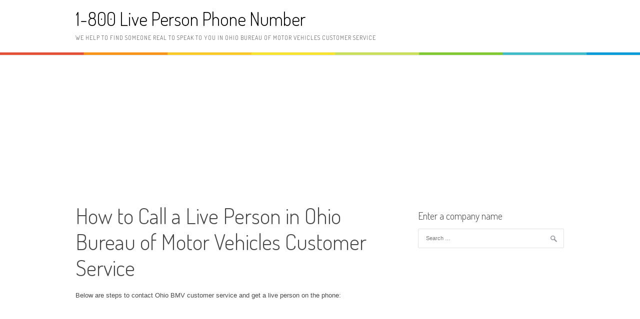

--- FILE ---
content_type: text/html; charset=UTF-8
request_url: https://1800liveperson.com/ohio-bmv/
body_size: 6653
content:
<!DOCTYPE html>
<html lang="en-US">
<head>
<meta charset="UTF-8">
<meta name="viewport" content="width=device-width, initial-scale=1">
<link rel="profile" href="https://gmpg.org/xfn/11">
<link rel="pingback" href="https://1800liveperson.com/xmlrpc.php">
<title>How to Call a Live Person in Ohio Bureau of Motor Vehicles Customer Service</title>
<link rel='dns-prefetch' href='//fonts.googleapis.com' />
<link rel="alternate" type="application/rss+xml" title="1-800 Live Person Phone Number &raquo; Feed" href="https://1800liveperson.com/feed/" />
<link rel="alternate" type="application/rss+xml" title="1-800 Live Person Phone Number &raquo; Comments Feed" href="https://1800liveperson.com/comments/feed/" />
<link rel="alternate" type="application/rss+xml" title="1-800 Live Person Phone Number &raquo; How to Call a Live Person in Ohio Bureau of Motor Vehicles Customer Service Comments Feed" href="https://1800liveperson.com/ohio-bmv/feed/" />
<link rel='stylesheet' id='patus-dosis-css'  href='//fonts.googleapis.com/css?family=Dosis%3A300' type='text/css' media='all' />
<link rel='stylesheet' id='patus-style-css'  href='https://1800liveperson.com/wp-content/themes/patus/style.css?ver=4.9.4' type='text/css' media='all' />
<style id='patus-style-inline-css' type='text/css'>

                a {color: #41b7d8;
                    }
                input[type="reset"],
                input[type="submit"],
                input[type="submit"] {
                    background: #41b7d8;
                }
                #site-navigation.main-navigation .menu-toggle span,
                #site-navigation .menu ul li a:hover,
                #site-navigation .menu ul li a:focus,
                #site-navigation .menu ul ul li a:hover,
                #site-navigation .menu ul ul li a:focus,
                #site-navigation .nav-menu ul li a:hover,
                #site-navigation .nav-menu ul li a:focus,
                #site-navigation .nav-menu ul ul li a:hover,
                #site-navigation .nav-menu ul ul li a:focus,
                #site-navigation .menu li a:hover,
                #site-navigation .nav-menu li a:hover,
                #site-navigation .menu li.current-menu-item a,
                #site-navigation .menu li.current_page_item a,
                #site-navigation .nav-menu li.current-menu-item a,
                #site-navigation .nav-menu li.current_page_item a,
                .more-link,.more-link:hover,
                .loop-pagination a:hover,
                .loop-pagination span:hover,
                .loop-pagination a.current,
                .loop-pagination span.current,
                .entry-footer .post-categories li a:hover,
                .entry-footer .post-tags li a:hover,
                .post-navigation a:hover,
                .post-categories li a:hover,
                .post-tags li a:hover,
                #comments .comment .comment-wrapper .comment-meta .comment-time:hover,
                #comments .comment .comment-wrapper .comment-meta .comment-reply-link:hover,
                #comments .comment .comment-wrapper .comment-meta .comment-edit-link:hover,
                .widget a:hover,
                .widget #calendar_wrap a {
                    color: #f55d2d;
                }
                input[type="reset"]:hover,
                input[type="submit"]:hover,
                input[type="submit"]:hover,
                .entry-meta {
                	background: #f55d2d;
                }
</style>
<link rel='https://api.w.org/' href='https://1800liveperson.com/wp-json/' />
<link rel="EditURI" type="application/rsd+xml" title="RSD" href="https://1800liveperson.com/xmlrpc.php?rsd" />
<link rel="wlwmanifest" type="application/wlwmanifest+xml" href="https://1800liveperson.com/wp-includes/wlwmanifest.xml" /> 
<link rel='prev' title='How to Call a Live Person in DoorDash Customer Service' href='https://1800liveperson.com/doordash/' />
<link rel='next' title='How to Call a Live Person in Texas Roadhouse Customer Service' href='https://1800liveperson.com/texas-roadhouse/' />
<meta name="generator" content="WordPress 4.9.4" />
<link rel="canonical" href="https://1800liveperson.com/ohio-bmv/" />
<link rel='shortlink' href='https://1800liveperson.com/?p=1502' />
<link rel="alternate" type="application/json+oembed" href="https://1800liveperson.com/wp-json/oembed/1.0/embed?url=https%3A%2F%2F1800liveperson.com%2Fohio-bmv%2F" />
<link rel="alternate" type="text/xml+oembed" href="https://1800liveperson.com/wp-json/oembed/1.0/embed?url=https%3A%2F%2F1800liveperson.com%2Fohio-bmv%2F&#038;format=xml" />
<meta property="fb:app_id" content="477736659323138"/>
		<script type="fe7283b913ab627d9bddd658-text/javascript">
			(function(i,s,o,g,r,a,m){i['GoogleAnalyticsObject']=r;i[r]=i[r]||function(){
			(i[r].q=i[r].q||[]).push(arguments)},i[r].l=1*new Date();a=s.createElement(o),
			m=s.getElementsByTagName(o)[0];a.async=1;a.src=g;m.parentNode.insertBefore(a,m)
			})(window,document,'script','https://www.google-analytics.com/analytics.js','ga');
			ga('create', 'UA-116082195-1', 'auto');
			ga('send', 'pageview');
		</script>

	</head>


<body class="post-template-default single single-post postid-1502 single-format-standard has-sidebar">
<div id="page" class="hfeed site">
	<a class="skip-link screen-reader-text" href="#content">Skip to content</a>

	<header id="masthead" class="site-header" role="banner">
		<div class="container">
			<div class="site-branding">
				                				<p class="site-title"><a href="https://1800liveperson.com/" rel="home">1-800 Live Person Phone Number</a></p>
                                <h2 class="site-description">WE HELP TO FIND SOMEONE REAL TO SPEAK TO YOU IN Ohio Bureau Of Motor Vehicles CUSTOMER SERVICE</h2>
			</div>
		</div>

		<nav id="site-navigation" class="main-navigation" role="navigation">
			<div class="container">
			</div>
		</nav><!-- #site-navigation -->
	</header><!-- #masthead -->

	<div id="content" class="site-content">
<!-- EZOIC_REMOVE_BEGIN -->
<div style="margin-bottom:10px;min-height:280px">
<script async src="https://pagead2.googlesyndication.com/pagead/js/adsbygoogle.js" type="fe7283b913ab627d9bddd658-text/javascript"></script>
<!-- 1800liveperson.com responsive top ad unit -->
<ins class="adsbygoogle"
     style="display:block"
     data-ad-client="ca-pub-7040956516949208"
     data-ad-slot="1662148456"
     data-ad-format="auto"
     data-full-width-responsive="true"></ins>
<script type="fe7283b913ab627d9bddd658-text/javascript">
     (adsbygoogle = window.adsbygoogle || []).push({});
</script>
</div>
<!-- EZOIC_REMOVE_END -->

	<div id="primary" class="content-area">
		<main id="main" class="site-main" role="main">

		
			
<article id="post-1502" class="post-1502 post type-post status-publish format-standard hentry category-government tag-1-844-644-6268">
	<header class="entry-header">
		<h1 class="entry-title">How to Call a Live Person in Ohio Bureau of Motor Vehicles Customer Service</h1>
	</header><!-- .entry-header -->

	<div class="entry-content">
		<p>Below are steps to contact Ohio BMV customer service and get a live person on the phone:</p><div class='code-block code-block-1' style='margin: 8px auto; text-align: center; display: block; clear: both;'>
<!-- Ezoic - under_page_title - under_page_title -->
<div id="ezoic-pub-ad-placeholder-109"> </div>
<!-- End Ezoic - under_page_title - under_page_title --></div>

<div style="padding:15px; margin:15px; float:none">
<script async src="https://pagead2.googlesyndication.com/pagead/js/adsbygoogle.js?client=ca-pub-7040956516949208" crossorigin="anonymous" type="fe7283b913ab627d9bddd658-text/javascript"></script>
<!-- 1800liveperson.com under first paragraph ad unit -->
<ins class="adsbygoogle"
     style="display:block"
     data-ad-client="ca-pub-7040956516949208"
     data-ad-slot="1800011416"
     data-ad-format="auto"
     data-full-width-responsive="true"></ins>
<script type="fe7283b913ab627d9bddd658-text/javascript">
     (adsbygoogle = window.adsbygoogle || []).push({});
</script>
</div>

<ul>
<li>Dial 1-844-644-6268</li>
<li>Stay on the line</li>
<li>The automated phone system will connect you to a live customer service agent from Ohio Bureau of Motor Vehicles</li>
</ul>
<p>Ohio BMV Voice Main Menu</p>
<ul>
<li>Press or say 1 if you have not received your recently purchased driver license or ID card.</li>
<li>Press or say 2 for vehicle registration and plate renewal replacement.</li>
<li>Press or say 3 for driver license suspension and reinstatement information or to pay your reinstatement fees.</li>
<li>Press or say 4 for general driver license information.</li>
<li>Press star or say &#8220;repeat&#8221; to repeat these options.</li>
</ul>
<h2>Ohio BMV Customer Service Representatives Hours</h2>
<p>Live Ohio Bureau of Motor Vehicles customer service is available from 8am to 5pm Monday-Friday, Saturday-Sunday closed.</p><div class='code-block code-block-2' style='margin: 8px auto; text-align: center; display: block; clear: both;'>
<!-- Ezoic - under_first_paragraph - under_first_paragraph -->
<div id="ezoic-pub-ad-placeholder-110"> </div>
<!-- End Ezoic - under_first_paragraph - under_first_paragraph --></div>

<h2>Ohio BMV Support Phone Numbers</h2>
<ul>
<li>Ohio Bureau of Motor Vehicles Support Phone Number: 1-844-644-6268. Live Ohio Bureau of Motor Vehicles customer service is available from 8am to 5pm Monday-Friday, Saturday-Sunday closed.</li>
<li>Schedule a Driving Test: 1-877-439-8378.</li>
<li>Driver License/ID Card Reinstatement Information General Information: 1-844-644-6268.</li>
<li>Vehicle Registration: 1-844-644-6268. Live Ohio Bureau of Motor Vehicles customer service is available from 8am to 5pm Monday-Friday, Saturday-Sunday closed.</li>
<li>Vehicle Titles: 1-614-752-7671. Live Ohio Bureau of Motor Vehicles customer service is available from 8am to 5pm Monday-Friday, Saturday-Sunday closed.</li>
<li>Motor Vehicle Dealers – Dealer Licensing: 1-614-752-7636.</li>
<li>International Registration Plan (IRP) Center: 1-614-777-8400. or 1-800-477-0007. Live Ohio Bureau of Motor Vehicles customer service is available from 8am to 5pm Monday-Friday, Saturday-Sunday closed.</li>
</ul>
<h2>Ohio BMV Web Links</h2>
<ul>
<li><a href="https://www.bmv.ohio.gov/">Ohio BMV Official Web Site</a></li>
<li><a href="https://www.facebook.com/OhioBMV/">Ohio BMV Facebook page</a></li>
<li><a href="https://twitter.com/Ohio_BMV">Ohio BMV Twitter page</a></li>
<li><a href="https://www.youtube.com/user/OhioPublicSafety">Ohio BMV Youtube page</a></li>
<li><a href="https://www.instagram.com/OhioDPS/">Ohio BMV Instagram page</a></li>
</ul>
<h2>Ohio Bureau of Motor Vehicles Mailing Addresses</h2>
<p>PO Box 16520<br />
Columbus, Ohio 43216-6520</p>
<h2>Ohio Bureau of Motor Vehicles Fax Numbers</h2>
<ul>
<li>Dealer Licensing Section: 1-614-752-7220</li>
</ul>
<h2>Ohio Bureau of Motor Vehicles support email</h2>
<ul>
<li>To email Ohio BMV use the following <a href="https://services.dps.ohio.gov/BMVOnlineServices/Home/ContactUs/">Ohio BMV contact form</a>.</li>
</ul>
<h2>Ohio Bureau of Motor Vehicles Live Chat Support</h2>
<p>You can start a live chat with an Ohio Bureau of Motor Vehicles customer support at <a href="https://www.bmv.ohio.gov/about-contact.aspx#gsc.tab=0">Ohio BMV Contact page</a> by clicking the &#8220;LIVE CHAT&#8221; button. Chat is available from 8am to 5pm Monday-Friday, Saturday-Sunday closed. </p>
<h2>Ohio Bureau of Motor Vehicles Help Page</h2>
<p>You can find more information about Ohio Bureau of Motor Vehicles at <a href="https://www.bmv.ohio.gov/about-contact.aspx#gsc.tab=0">Ohio BMV Contact page</a>. </p><div class='code-block code-block-3' style='margin: 8px auto; text-align: center; display: block; clear: both;'>
<!-- Ezoic - under_second_paragraph - under_second_paragraph -->
<div id="ezoic-pub-ad-placeholder-116"> </div>
<!-- End Ezoic - under_second_paragraph - under_second_paragraph --></div>

<h2>How do I speak to a live person if Ohio Bmv contact number is not working?</h2>
<p>It is possible that contact number may become disconnected or overloaded when number of calls is just too high. During such events we recommend to use other shortcuts to get help quickly:
<ul>
<li>Connect to a live chat on a Ohio Bmv website.</li>
<li>Open Ohio Bmv Facebook, Twitter, Instagram or any other supported social network and send a direct message there.</li>
<li>If e-mail address is available send an e-mail. It is possible that e-mail may be answered quicker than getting through a phone support and you will have something in written to which you can refer later in your communication.</li>
</ul>
<!-- EZOIC_REMOVE_BEGIN --><div style="margin-top:10px;margin-bottom:10px;min-height:266px"><script async src="//pagead2.googlesyndication.com/pagead/js/adsbygoogle.js" type="fe7283b913ab627d9bddd658-text/javascript"></script>
<!-- 1800liveperson.com above comments responsive ad unit -->
<ins class="adsbygoogle"
     style="display:block"
     data-ad-client="ca-pub-7040956516949208"
     data-ad-slot="8559378388"
     data-ad-format="auto"
     data-full-width-responsive="true"></ins>
<script type="fe7283b913ab627d9bddd658-text/javascript">
(adsbygoogle = window.adsbygoogle || []).push({});
</script>
</div>
<!-- EZOIC_REMOVE_END --><div id="wpdevar_comment_1" style="width:100%;text-align:left;">
		<span style="padding: 10px;font-size:16px;font-family:Arial,Helvetica Neue,Helvetica,sans-serif;color:#000000;">Facebook Comments</span>
		<div class="fb-comments" data-href="https://1800liveperson.com/ohio-bmv/" data-order-by="social" data-numposts="8" data-width="100%" style="display:block;"></div></div></p><!-- AI CONTENT END 1 -->
		<div class="entry-tax">
		<span class="genericon genericon-category"></span><ul class="post-categories">
	<li><a href="https://1800liveperson.com/category/government/" rel="category tag">Government</a></li></ul><span class="genericon genericon-tag"></span> <ul class="post-tags"><li><a href="https://1800liveperson.com/tag/1-844-644-6268/" rel="tag">1-844-644-6268</a></li></ul>		</div>
		
	</div><!-- .entry-content -->

	<footer class="entry-footer">

	</footer><!-- .entry-footer -->
</article><!-- #post-## -->

				<nav class="navigation post-navigation" role="navigation">
		<h1 class="screen-reader-text">Post navigation</h1>
		<div class="nav-links">
			<div class="nav-previous"><a href="https://1800liveperson.com/doordash/" rel="prev"><span class="meta-nav">&larr;</span>&nbsp;How to Call a Live Person in DoorDash Customer Service</a></div><div class="nav-next"><a href="https://1800liveperson.com/texas-roadhouse/" rel="next">How to Call a Live Person in Texas Roadhouse Customer Service&nbsp;<span class="meta-nav">&rarr;</span></a></div>		</div><!-- .nav-links -->
	</nav><!-- .navigation -->
	
			
		
		</main><!-- #main -->
	</div><!-- #primary -->


<div id="secondary" class="widget-area" role="complementary">
	<aside id="search-2" class="widget widget_search"><h3 class="widget-title">Enter a company name</h3><form role="search" method="get" class="search-form" action="https://1800liveperson.com/">
				<label>
					<span class="screen-reader-text">Search for:</span>
					<input type="search" class="search-field" placeholder="Search &hellip;" value="" name="s" />
				</label>
				<input type="submit" class="search-submit" value="Search" />
			</form></aside><aside id="text-2" class="widget widget_text">			<div class="textwidget"><p><script async src="https://pagead2.googlesyndication.com/pagead/js/adsbygoogle.js?client=ca-pub-7040956516949208" crossorigin="anonymous" type="fe7283b913ab627d9bddd658-text/javascript"></script><br />
<!-- 1800liveperson.com sidebar ad top square --><br />
<ins class="adsbygoogle"
     style="display:inline-block;width:300px;height:250px"
     data-ad-client="ca-pub-7040956516949208"
     data-ad-slot="8082580249"></ins><br />
<script type="fe7283b913ab627d9bddd658-text/javascript">
     (adsbygoogle = window.adsbygoogle || []).push({});
</script></p>
</div>
		</aside><aside id="categories-2" class="widget widget_categories"><h3 class="widget-title">Categories</h3>		<ul>
	<li class="cat-item cat-item-185"><a href="https://1800liveperson.com/category/airlines/" >Airlines</a>
</li>
	<li class="cat-item cat-item-83"><a href="https://1800liveperson.com/category/automotive/" >Automotive</a>
</li>
	<li class="cat-item cat-item-190"><a href="https://1800liveperson.com/category/banks/" >Banks</a>
</li>
	<li class="cat-item cat-item-47"><a href="https://1800liveperson.com/category/bbt/" >BB&amp;T</a>
</li>
	<li class="cat-item cat-item-42"><a href="https://1800liveperson.com/category/boost-mobile/" >Boost Mobile</a>
</li>
	<li class="cat-item cat-item-375"><a href="https://1800liveperson.com/category/cable/" >Cable</a>
</li>
	<li class="cat-item cat-item-1105"><a href="https://1800liveperson.com/category/car-rental/" >Car Rental</a>
</li>
	<li class="cat-item cat-item-2774"><a href="https://1800liveperson.com/category/coffee-shop/" >Coffee Shop</a>
</li>
	<li class="cat-item cat-item-269"><a href="https://1800liveperson.com/category/communications/" >Communications</a>
</li>
	<li class="cat-item cat-item-110"><a href="https://1800liveperson.com/category/computers/" >Computers</a>
</li>
	<li class="cat-item cat-item-133"><a href="https://1800liveperson.com/category/consumer/" >Consumer</a>
</li>
	<li class="cat-item cat-item-167"><a href="https://1800liveperson.com/category/credit-bureau/" >Credit Bureau</a>
</li>
	<li class="cat-item cat-item-191"><a href="https://1800liveperson.com/category/credit-cards/" >Credit Cards</a>
</li>
	<li class="cat-item cat-item-1266"><a href="https://1800liveperson.com/category/cruise/" >Cruise</a>
</li>
	<li class="cat-item cat-item-1628"><a href="https://1800liveperson.com/category/cruise-lines/" >Cruise Lines</a>
</li>
	<li class="cat-item cat-item-2619"><a href="https://1800liveperson.com/category/distribution/" >Distribution</a>
</li>
	<li class="cat-item cat-item-2751"><a href="https://1800liveperson.com/category/e-commerce/" >e-Commerce</a>
</li>
	<li class="cat-item cat-item-603"><a href="https://1800liveperson.com/category/education/" >Education</a>
</li>
	<li class="cat-item cat-item-3603"><a href="https://1800liveperson.com/category/electric/" >Electric</a>
</li>
	<li class="cat-item cat-item-1314"><a href="https://1800liveperson.com/category/electronics/" >Electronics</a>
</li>
	<li class="cat-item cat-item-2331"><a href="https://1800liveperson.com/category/energy/" >Energy</a>
</li>
	<li class="cat-item cat-item-256"><a href="https://1800liveperson.com/category/entertainment/" >Entertainment</a>
</li>
	<li class="cat-item cat-item-1971"><a href="https://1800liveperson.com/category/fashion/" >Fashion</a>
</li>
	<li class="cat-item cat-item-65"><a href="https://1800liveperson.com/category/finance/" >Finance</a>
</li>
	<li class="cat-item cat-item-1739"><a href="https://1800liveperson.com/category/finance-security/" >Finance Security</a>
</li>
	<li class="cat-item cat-item-2176"><a href="https://1800liveperson.com/category/financial-services/" >Financial Services</a>
</li>
	<li class="cat-item cat-item-2752"><a href="https://1800liveperson.com/category/fitness/" >Fitness</a>
</li>
	<li class="cat-item cat-item-2630"><a href="https://1800liveperson.com/category/food/" >Food</a>
</li>
	<li class="cat-item cat-item-788"><a href="https://1800liveperson.com/category/gaming/" >Gaming</a>
</li>
	<li class="cat-item cat-item-16"><a href="https://1800liveperson.com/category/google/" >Google</a>
</li>
	<li class="cat-item cat-item-178"><a href="https://1800liveperson.com/category/government/" >Government</a>
</li>
	<li class="cat-item cat-item-2"><a href="https://1800liveperson.com/category/green-dot/" >Green Dot</a>
</li>
	<li class="cat-item cat-item-2119"><a href="https://1800liveperson.com/category/hardware/" >Hardware</a>
</li>
	<li class="cat-item cat-item-520"><a href="https://1800liveperson.com/category/healthcare/" >Healthcare</a>
</li>
	<li class="cat-item cat-item-3274"><a href="https://1800liveperson.com/category/home-improvement/" >Home Improvement</a>
</li>
	<li class="cat-item cat-item-1770"><a href="https://1800liveperson.com/category/hosting/" >Hosting</a>
</li>
	<li class="cat-item cat-item-1028"><a href="https://1800liveperson.com/category/hotels/" >Hotels</a>
</li>
	<li class="cat-item cat-item-82"><a href="https://1800liveperson.com/category/insurance/" >Insurance</a>
</li>
	<li class="cat-item cat-item-99"><a href="https://1800liveperson.com/category/internet/" >Internet</a>
</li>
	<li class="cat-item cat-item-3698"><a href="https://1800liveperson.com/category/logistics/" >Logistics</a>
</li>
	<li class="cat-item cat-item-2550"><a href="https://1800liveperson.com/category/media/" >Media</a>
</li>
	<li class="cat-item cat-item-3360"><a href="https://1800liveperson.com/category/medical/" >Medical</a>
</li>
	<li class="cat-item cat-item-10"><a href="https://1800liveperson.com/category/metro-pcs/" >Metro PCS</a>
</li>
	<li class="cat-item cat-item-32"><a href="https://1800liveperson.com/category/moneypak/" >Moneypak</a>
</li>
	<li class="cat-item cat-item-127"><a href="https://1800liveperson.com/category/mortgage/" >Mortgage</a>
</li>
	<li class="cat-item cat-item-3034"><a href="https://1800liveperson.com/category/multimedia/" >Multimedia</a>
</li>
	<li class="cat-item cat-item-37"><a href="https://1800liveperson.com/category/navy-federal-credit-union/" >Navy Federal Credit Union</a>
</li>
	<li class="cat-item cat-item-2136"><a href="https://1800liveperson.com/category/networking-equipment/" >Networking Equipment</a>
</li>
	<li class="cat-item cat-item-38"><a href="https://1800liveperson.com/category/nfcu/" >NFCU</a>
</li>
	<li class="cat-item cat-item-255"><a href="https://1800liveperson.com/category/online/" >Online</a>
</li>
	<li class="cat-item cat-item-59"><a href="https://1800liveperson.com/category/paypal/" >PayPal</a>
</li>
	<li class="cat-item cat-item-1427"><a href="https://1800liveperson.com/category/pharmacy/" >Pharmacy</a>
</li>
	<li class="cat-item cat-item-268"><a href="https://1800liveperson.com/category/phone/" >Phone</a>
</li>
	<li class="cat-item cat-item-150"><a href="https://1800liveperson.com/category/retail/" >Retail</a>
</li>
	<li class="cat-item cat-item-1726"><a href="https://1800liveperson.com/category/satellite-radio/" >Satellite Radio</a>
</li>
	<li class="cat-item cat-item-196"><a href="https://1800liveperson.com/category/satellite-television/" >Satellite television</a>
</li>
	<li class="cat-item cat-item-2785"><a href="https://1800liveperson.com/category/service/" >Service</a>
</li>
	<li class="cat-item cat-item-88"><a href="https://1800liveperson.com/category/services/" >Services</a>
</li>
	<li class="cat-item cat-item-172"><a href="https://1800liveperson.com/category/shipping/" >Shipping</a>
</li>
	<li class="cat-item cat-item-413"><a href="https://1800liveperson.com/category/software/" >Software</a>
</li>
	<li class="cat-item cat-item-2938"><a href="https://1800liveperson.com/category/sports-recreation/" >Sports &amp; Recreation</a>
</li>
	<li class="cat-item cat-item-3"><a href="https://1800liveperson.com/category/sprint/" >Sprint</a>
</li>
	<li class="cat-item cat-item-2383"><a href="https://1800liveperson.com/category/state-regional-agencies/" >State &amp; Regional Agencies</a>
</li>
	<li class="cat-item cat-item-1715"><a href="https://1800liveperson.com/category/tax/" >Tax</a>
</li>
	<li class="cat-item cat-item-2700"><a href="https://1800liveperson.com/category/technology/" >Technology</a>
</li>
	<li class="cat-item cat-item-2144"><a href="https://1800liveperson.com/category/telecommunications/" >Telecommunications</a>
</li>
	<li class="cat-item cat-item-2842"><a href="https://1800liveperson.com/category/television/" >Television</a>
</li>
	<li class="cat-item cat-item-738"><a href="https://1800liveperson.com/category/toll/" >Toll</a>
</li>
	<li class="cat-item cat-item-546"><a href="https://1800liveperson.com/category/transportation/" >Transportation</a>
</li>
	<li class="cat-item cat-item-201"><a href="https://1800liveperson.com/category/travel/" >Travel</a>
</li>
	<li class="cat-item cat-item-1"><a href="https://1800liveperson.com/category/uncategorized/" >Uncategorized</a>
</li>
	<li class="cat-item cat-item-24"><a href="https://1800liveperson.com/category/usps/" >USPS</a>
</li>
	<li class="cat-item cat-item-312"><a href="https://1800liveperson.com/category/utilities/" >Utilities</a>
</li>
	<li class="cat-item cat-item-1158"><a href="https://1800liveperson.com/category/weight-loss/" >Weight Loss</a>
</li>
	<li class="cat-item cat-item-2200"><a href="https://1800liveperson.com/category/wireless/" >Wireless</a>
</li>
		</ul>
</aside><aside id="text-3" class="widget widget_text">			<div class="textwidget"><p><script async src="https://pagead2.googlesyndication.com/pagead/js/adsbygoogle.js?client=ca-pub-7040956516949208" crossorigin="anonymous" type="fe7283b913ab627d9bddd658-text/javascript"></script><br />
<!-- 1800liveperson.com sidebar middle fixed square ad --><br />
<ins class="adsbygoogle"
     style="display:inline-block;width:300px;height:250px"
     data-ad-client="ca-pub-7040956516949208"
     data-ad-slot="1118550792"></ins><br />
<script type="fe7283b913ab627d9bddd658-text/javascript">
     (adsbygoogle = window.adsbygoogle || []).push({});
</script></p>
</div>
		</aside>		<aside id="recent-posts-2" class="widget widget_recent_entries">		<h3 class="widget-title">Recent Posts</h3>		<ul>
											<li>
					<a href="https://1800liveperson.com/econo-lodge/">How to Call a Live Person in Econo Lodge Customer Service</a>
									</li>
											<li>
					<a href="https://1800liveperson.com/hmrc/">How to Call a Live Person in HMRC Customer Service</a>
									</li>
											<li>
					<a href="https://1800liveperson.com/roundpoint-mortgage-servicing/">How to Call a Live Person in RoundPoint Mortgage Servicing Customer Service</a>
									</li>
											<li>
					<a href="https://1800liveperson.com/cahoot/">How to Call a Live Person in Cahoot Customer Service</a>
									</li>
											<li>
					<a href="https://1800liveperson.com/evri/">How to Call a Live Person in Evri Customer Service</a>
									</li>
											<li>
					<a href="https://1800liveperson.com/nextsmartship/">How to Call a Live Person in NextSmartShip Customer Service</a>
									</li>
											<li>
					<a href="https://1800liveperson.com/go2bank/">How to Call a Live Person in GO2bank Customer Service</a>
									</li>
											<li>
					<a href="https://1800liveperson.com/dte-energy/">How to Call a Live Person in DTE Energy Customer Service</a>
									</li>
											<li>
					<a href="https://1800liveperson.com/chick-fil-a/">How to Call a Live Person in Chick-fil-A Customer Service</a>
									</li>
											<li>
					<a href="https://1800liveperson.com/arbys/">How to Call a Live Person in Arby’s Customer Service</a>
									</li>
											<li>
					<a href="https://1800liveperson.com/kfc/">How to Call a Live Person in KFC Customer Service</a>
									</li>
											<li>
					<a href="https://1800liveperson.com/taco-bell/">How to Call a Live Person in Taco Bell Customer Service</a>
									</li>
											<li>
					<a href="https://1800liveperson.com/bell-canada/">How to Call a Live Person in Bell Canada Customer Service</a>
									</li>
											<li>
					<a href="https://1800liveperson.com/fitbit/">How to Call a Live Person in Fitbit Customer Service</a>
									</li>
											<li>
					<a href="https://1800liveperson.com/yatra/">How to Call a Live Person in Yatra Customer Service</a>
									</li>
					</ul>
		</aside></div><!-- #secondary -->

	</div><!-- #content -->

	<footer id="colophon" class="site-footer clearfix" role="contentinfo">
		<div class="container">
			<div class="site-info">
				&copy; 2026 1-800 Live Person Phone Number			</div><!-- .site-info -->
			<div class="footer-social">
							</div>
		</div>
	</footer><!-- #colophon -->
</div><!-- #page -->
        <div id="fb-root"></div>
        <script type="fe7283b913ab627d9bddd658-text/javascript">(function(d, s, id) {
          var js, fjs = d.getElementsByTagName(s)[0];
          if (d.getElementById(id)) return;
          js = d.createElement(s); js.id = id;
          js.src = "//connect.facebook.net/en_US/sdk.js#xfbml=1&appId=477736659323138&version=v2.3";
          fjs.parentNode.insertBefore(js, fjs);
        }(document, 'script', 'facebook-jssdk'));</script>	
    <link rel='stylesheet' id='dashicons-css'  href='https://1800liveperson.com/wp-includes/css/dashicons.min.css?ver=4.9.4' type='text/css' media='all' />
<link rel='stylesheet' id='thickbox-css'  href='https://1800liveperson.com/wp-includes/js/thickbox/thickbox.css?ver=4.9.4' type='text/css' media='all' />
<script type="fe7283b913ab627d9bddd658-text/javascript" src='https://1800liveperson.com/wp-content/themes/patus/assets/js/navigation.js?ver=20120206'></script>
<script type="fe7283b913ab627d9bddd658-text/javascript" src='https://1800liveperson.com/wp-content/themes/patus/assets/js/skip-link-focus-fix.js?ver=20130115'></script>
<script type="fe7283b913ab627d9bddd658-text/javascript" src='https://1800liveperson.com/wp-includes/js/comment-reply.min.js?ver=4.9.4'></script>
<script type="fe7283b913ab627d9bddd658-text/javascript" src='https://1800liveperson.com/wp-includes/js/wp-embed.min.js?ver=4.9.4'></script>
<script type="fe7283b913ab627d9bddd658-text/javascript" src='https://1800liveperson.com/wp-includes/js/jquery/jquery.js?ver=1.12.4'></script>
<script type="fe7283b913ab627d9bddd658-text/javascript" src='https://1800liveperson.com/wp-includes/js/jquery/jquery-migrate.min.js?ver=1.4.1'></script>
<script type="fe7283b913ab627d9bddd658-text/javascript">
/* <![CDATA[ */
var thickboxL10n = {"next":"Next >","prev":"< Prev","image":"Image","of":"of","close":"Close","noiframes":"This feature requires inline frames. You have iframes disabled or your browser does not support them.","loadingAnimation":"https:\/\/1800liveperson.com\/wp-includes\/js\/thickbox\/loadingAnimation.gif"};
/* ]]> */
</script>
<script type="fe7283b913ab627d9bddd658-text/javascript" src='https://1800liveperson.com/wp-includes/js/thickbox/thickbox.js?ver=3.1-20121105'></script>
<script src="/cdn-cgi/scripts/7d0fa10a/cloudflare-static/rocket-loader.min.js" data-cf-settings="fe7283b913ab627d9bddd658-|49" defer></script></body>
</html>


--- FILE ---
content_type: text/html; charset=utf-8
request_url: https://www.google.com/recaptcha/api2/aframe
body_size: 258
content:
<!DOCTYPE HTML><html><head><meta http-equiv="content-type" content="text/html; charset=UTF-8"></head><body><script nonce="Frwtzaa71M3klmlEP3CBxg">/** Anti-fraud and anti-abuse applications only. See google.com/recaptcha */ try{var clients={'sodar':'https://pagead2.googlesyndication.com/pagead/sodar?'};window.addEventListener("message",function(a){try{if(a.source===window.parent){var b=JSON.parse(a.data);var c=clients[b['id']];if(c){var d=document.createElement('img');d.src=c+b['params']+'&rc='+(localStorage.getItem("rc::a")?sessionStorage.getItem("rc::b"):"");window.document.body.appendChild(d);sessionStorage.setItem("rc::e",parseInt(sessionStorage.getItem("rc::e")||0)+1);localStorage.setItem("rc::h",'1769956738714');}}}catch(b){}});window.parent.postMessage("_grecaptcha_ready", "*");}catch(b){}</script></body></html>

--- FILE ---
content_type: text/css
request_url: https://1800liveperson.com/wp-content/themes/patus/style.css?ver=4.9.4
body_size: 24242
content:
/*
Theme Name: Patus
Theme URI: http://www.famethemes.com/themes/patus
Author: FameThemes
Author URI: http://www.famethemes.com
Description: Patus is a Personal Blogging Theme for WordPress and an effortlessly tool for publishers of all kind, cherished for its flexibility, clean layouts and speed. Its totally responsive so it adapts to your style as well as the device it's viewed on.
Version: 1.0.9
License: GNU General Public License v2 or later
License URI: http://www.gnu.org/licenses/gpl-2.0.html
Text Domain: patus
Tags:two-columns, left-sidebar, right-sidebar, custom-background, custom-colors, custom-header, custom-menu, editor-style, featured-image-header, featured-images, flexible-header, full-width-template, rtl-language-support, sticky-post, theme-options, threaded-comments, translation-ready
*/
/*--------------------------------------------------------------
>>> TABLE OF CONTENTS:
----------------------------------------------------------------
1.0 Reset
2.0 Document
3.0 Layout
4.0 Elements
5.0 Posts
6.0 Widgets
7.0 Supports

--------------------------------------------------------------*/
/*--------------------------------------------------------------
1.0 Reset
--------------------------------------------------------------*/
html, body, div, span, applet, object, iframe, h1, h2, h3, #calendar_wrap caption, h4, h5, h6, p, blockquote, pre, a, abbr, acronym, address, big, cite, code, del, dfn, em, img, ins, kbd, q, s, samp, small, strike, strong, sub, sup, tt, var, b, u, i, center, dl, dt, dd, ol, ul, li, fieldset, form, label, legend, table, caption, tbody, tfoot, thead, tr, th, td, article, aside, canvas, details, embed, figure, figcaption, footer, header, hgroup, menu, nav, output, ruby, section, summary, time, mark, audio, video {
  margin: 0;
  padding: 0;
  border: 0;
  font-size: 100%;
  vertical-align: baseline;
}

body {
  line-height: 1;
}

ol,
ul {
  list-style: none;
}

blockquote,
q {
  quotes: none;
}

blockquote:before,
blockquote:after {
  content: '';
  content: none;
}

table {
  border-collapse: separate;
  border-spacing: 0;
}

html {
  -ms-text-size-adjust: 100%;
  -webkit-text-size-adjust: 100%;
}

article,
aside,
details,
figcaption,
figure,
footer,
header,
hgroup,
main,
nav,
section,
summary {
  display: block;
}

a:focus {
  outline: none;
}

a:active,
a:hover {
  outline: 0;
}

a img {
  border: 0;
}

audio,
canvas,
progress,
video {
  display: inline-block;
  vertical-align: baseline;
}

audio:not([controls]) {
  display: none;
  height: 0;
}

[hidden],
template {
  display: none;
}

abbr[title] {
  border-bottom: 1px dotted;
}

b,
strong {
  font-weight: bold;
}

dfn {
  font-style: italic;
}

small {
  font-size: 80%;
}

sub,
sup {
  font-size: 75%;
  height: 0;
  line-height: 0;
  position: relative;
  vertical-align: baseline;
}

sup {
  bottom: 1ex;
}

sub {
  top: .5ex;
}

img {
  border: 0;
  -ms-interpolation-mode: bicubic;
}

pre {
  overflow: auto;
}

button,
input,
optgroup,
select,
textarea {
  color: inherit;
  font: inherit;
  margin: 0;
}

button {
  overflow: visible;
}

button,
select {
  text-transform: none;
}

button,
html input[type="button"],
input[type="reset"],
input[type="submit"] {
  -webkit-appearance: button;
  cursor: pointer;
}

input[type="search"] {
  -webkit-appearance: textfield;
  -webkit-box-sizing: content-box;
  -moz-box-sizing: content-box;
  box-sizing: content-box;
}

input[type="search"]::-webkit-search-cancel-button,
input[type="search"]::-webkit-search-decoration {
  -webkit-appearance: none;
}

button[disabled],
html input[disabled] {
  cursor: default;
}

button::-moz-focus-inner,
input::-moz-focus-inner {
  border: 0;
  padding: 0;
}

button,
input {
  line-height: normal;
  *overflow: visible;
}

input[type="checkbox"],
input[type="radio"] {
  padding: 0;
}

*,
*:before,
*:after {
  -webkit-box-sizing: border-box;
  -moz-box-sizing: border-box;
  box-sizing: border-box;
}

legend {
  border: 0;
  padding: 0;
}

textarea {
  overflow: auto;
}

optgroup {
  font-weight: bold;
}

table {
  border-collapse: collapse;
  border-spacing: 0;
}

td,
th {
  padding: 0;
}

.clearfix:after {
  content: ".";
  display: block;
  height: 0;
  clear: both;
  visibility: hidden;
}

.clearfix {
  display: inline-block;
}

.clearfix {
  display: block;
}

.clear, .container,
.site-content, .post-navigation, .image-navigation .nav-links, .gallery {
  zoom: 1;
}
.clear:before, .container:before,
.site-content:before, .post-navigation:before, .image-navigation .nav-links:before, .gallery:before, .clear:after, .container:after,
.site-content:after, .post-navigation:after, .image-navigation .nav-links:after, .gallery:after {
  display: table;
  content: "";
}
.clear:after, .container:after,
.site-content:after, .post-navigation:after, .image-navigation .nav-links:after, .gallery:after {
  clear: both;
}

.break, h1,
h2,
h3,
#calendar_wrap caption,
h4,
h5,
h6, p, ul, ol, dl, blockquote, pre {
  word-break: break-word;
  word-wrap: break-word;
}

.none {
  display: none;
}

/*--------------------------------------------------------------
2.0 Document Setup
--------------------------------------------------------------*/
/*------------------------------
	2.1 Typography
------------------------------*/
html {
  font-size: 62.5%;
}

body, button, input, select, textarea {
  font-family: "Helvetica Neue", Helvetica, Arial, sans-serif;
  font-size: 13px;
  font-size: 1.3rem;
  line-height: 1.6;
  color: #474747;
  background: #FFFFFF;
}

pre,
code,
input,
textarea {
  font: inherit;
}

::-moz-selection {
  background: #000000;
  color: #FFFFFF;
}

::selection {
  background: #000000;
  color: #FFFFFF;
}

/* Genericons */
@font-face {
  font-family: 'Genericons';
  src: url("assets/fonts/Genericons.eot");
}
@font-face {
  font-family: 'Genericons';
  src: url([data-uri]) format("woff"), url("assets/fonts/Genericons.ttf") format("truetype"), url("assets/fonts/Genericons.svg#genericonsregular") format("svg");
  font-weight: normal;
  font-style: normal;
}
@media screen and (-webkit-min-device-pixel-ratio: 0) {
  @font-face {
    font-family: "Genericons";
    src: url("assets/fonts/Genericons.svg#Genericons") format("svg");
  }
}
.genericon {
  font-size: 16px;
  vertical-align: top;
  text-align: center;
  -moz-transition: color .1s ease-in 0;
  -webkit-transition: color .1s ease-in 0;
  display: inline-block;
  font-family: "Genericons";
  font-style: normal;
  font-weight: normal;
  font-variant: normal;
  line-height: 1;
  text-decoration: inherit;
  text-transform: none;
  -moz-osx-font-smoothing: grayscale;
  -webkit-font-smoothing: antialiased;
  speak: none;
}

.genericon-404:before {
  content: "\f423";
}

.genericon-activity:before {
  content: "\f508";
}

.genericon-anchor:before {
  content: "\f509";
}

.genericon-aside:before {
  content: "\f101";
}

.genericon-attachment:before {
  content: "\f416";
}

.genericon-audio:before {
  content: "\f109";
}

.genericon-bold:before {
  content: "\f471";
}

.genericon-book:before {
  content: "\f444";
}

.genericon-bug:before {
  content: "\f50a";
}

.genericon-cart:before {
  content: "\f447";
}

.genericon-category:before {
  content: "\f301";
}

.genericon-chat:before {
  content: "\f108";
}

.genericon-checkmark:before {
  content: "\f418";
}

.genericon-close:before {
  content: "\f405";
}

.genericon-close-alt:before {
  content: "\f406";
}

.genericon-cloud:before {
  content: "\f426";
}

.genericon-cloud-download:before {
  content: "\f440";
}

.genericon-cloud-upload:before {
  content: "\f441";
}

.genericon-code:before {
  content: "\f462";
}

.genericon-codepen:before {
  content: "\f216";
}

.genericon-cog:before {
  content: "\f445";
}

.genericon-collapse:before {
  content: "\f432";
}

.genericon-comment:before {
  content: "\f300";
}

.genericon-day:before {
  content: "\f305";
}

.genericon-digg:before {
  content: "\f221";
}

.genericon-document:before {
  content: "\f443";
}

.genericon-dot:before {
  content: "\f428";
}

.genericon-downarrow:before {
  content: "\f502";
}

.genericon-download:before {
  content: "\f50b";
}

.genericon-draggable:before {
  content: "\f436";
}

.genericon-dribbble:before {
  content: "\f201";
}

.genericon-dropbox:before {
  content: "\f225";
}

.genericon-dropdown:before {
  content: "\f433";
}

.genericon-dropdown-left:before {
  content: "\f434";
}

.genericon-edit:before {
  content: "\f411";
}

.genericon-ellipsis:before {
  content: "\f476";
}

.genericon-expand:before {
  content: "\f431";
}

.genericon-external:before {
  content: "\f442";
}

.genericon-facebook:before {
  content: "\f203";
}

.genericon-facebook-alt:before {
  content: "\f204";
}

.genericon-fastforward:before {
  content: "\f458";
}

.genericon-feed:before {
  content: "\f413";
}

.genericon-flag:before {
  content: "\f468";
}

.genericon-flickr:before {
  content: "\f211";
}

.genericon-foursquare:before {
  content: "\f226";
}

.genericon-fullscreen:before {
  content: "\f474";
}

.genericon-gallery:before {
  content: "\f103";
}

.genericon-github:before {
  content: "\f200";
}

.genericon-googleplus:before {
  content: "\f206";
}

.genericon-googleplus-alt:before {
  content: "\f218";
}

.genericon-handset:before {
  content: "\f50c";
}

.genericon-heart:before {
  content: "\f461";
}

.genericon-help:before {
  content: "\f457";
}

.genericon-hide:before {
  content: "\f404";
}

.genericon-hierarchy:before {
  content: "\f505";
}

.genericon-home:before {
  content: "\f409";
}

.genericon-image:before {
  content: "\f102";
}

.genericon-info:before {
  content: "\f455";
}

.genericon-instagram:before {
  content: "\f215";
}

.genericon-italic:before {
  content: "\f472";
}

.genericon-key:before {
  content: "\f427";
}

.genericon-leftarrow:before {
  content: "\f503";
}

.genericon-link:before {
  content: "\f107";
}

.genericon-linkedin:before {
  content: "\f207";
}

.genericon-linkedin-alt:before {
  content: "\f208";
}

.genericon-location:before {
  content: "\f417";
}

.genericon-lock:before {
  content: "\f470";
}

.genericon-mail:before {
  content: "\f410";
}

.genericon-maximize:before {
  content: "\f422";
}

.genericon-menu:before {
  content: "\f419";
}

.genericon-microphone:before {
  content: "\f50d";
}

.genericon-minimize:before {
  content: "\f421";
}

.genericon-minus:before {
  content: "\f50e";
}

.genericon-month:before {
  content: "\f307";
}

.genericon-move:before {
  content: "\f50f";
}

.genericon-next:before {
  content: "\f429";
}

.genericon-notice:before {
  content: "\f456";
}

.genericon-paintbrush:before {
  content: "\f506";
}

.genericon-path:before {
  content: "\f219";
}

.genericon-pause:before {
  content: "\f448";
}

.genericon-phone:before {
  content: "\f437";
}

.genericon-picture:before {
  content: "\f473";
}

.genericon-pinned:before {
  content: "\f308";
}

.genericon-pinterest:before {
  content: "\f209";
}

.genericon-pinterest-alt:before {
  content: "\f210";
}

.genericon-play:before {
  content: "\f452";
}

.genericon-plugin:before {
  content: "\f439";
}

.genericon-plus:before {
  content: "\f510";
}

.genericon-pocket:before {
  content: "\f224";
}

.genericon-polldaddy:before {
  content: "\f217";
}

.genericon-portfolio:before {
  content: "\f460";
}

.genericon-previous:before {
  content: "\f430";
}

.genericon-print:before {
  content: "\f469";
}

.genericon-quote:before {
  content: "\f106";
}

.genericon-rating-empty:before {
  content: "\f511";
}

.genericon-rating-full:before {
  content: "\f512";
}

.genericon-rating-half:before {
  content: "\f513";
}

.genericon-reddit:before {
  content: "\f222";
}

.genericon-refresh:before {
  content: "\f420";
}

.genericon-reply:before {
  content: "\f412";
}

.genericon-reply-alt:before {
  content: "\f466";
}

.genericon-reply-single:before {
  content: "\f467";
}

.genericon-rewind:before {
  content: "\f459";
}

.genericon-rightarrow:before {
  content: "\f501";
}

.genericon-search:before {
  content: "\f400";
}

.genericon-send-to-phone:before {
  content: "\f438";
}

.genericon-send-to-tablet:before {
  content: "\f454";
}

.genericon-share:before {
  content: "\f415";
}

.genericon-show:before {
  content: "\f403";
}

.genericon-shuffle:before {
  content: "\f514";
}

.genericon-sitemap:before {
  content: "\f507";
}

.genericon-skip-ahead:before {
  content: "\f451";
}

.genericon-skip-back:before {
  content: "\f450";
}

.genericon-skype:before {
  content: "\f220";
}

.genericon-spam:before {
  content: "\f424";
}

.genericon-spotify:before {
  content: "\f515";
}

.genericon-standard:before {
  content: "\f100";
}

.genericon-star:before {
  content: "\f408";
}

.genericon-status:before {
  content: "\f105";
}

.genericon-stop:before {
  content: "\f449";
}

.genericon-stumbleupon:before {
  content: "\f223";
}

.genericon-subscribe:before {
  content: "\f463";
}

.genericon-subscribed:before {
  content: "\f465";
}

.genericon-summary:before {
  content: "\f425";
}

.genericon-tablet:before {
  content: "\f453";
}

.genericon-tag:before {
  content: "\f302";
}

.genericon-time:before {
  content: "\f303";
}

.genericon-top:before {
  content: "\f435";
}

.genericon-trash:before {
  content: "\f407";
}

.genericon-tumblr:before {
  content: "\f214";
}

.genericon-twitch:before {
  content: "\f516";
}

.genericon-twitter:before {
  content: "\f202";
}

.genericon-unapprove:before {
  content: "\f446";
}

.genericon-unsubscribe:before {
  content: "\f464";
}

.genericon-unzoom:before {
  content: "\f401";
}

.genericon-uparrow:before {
  content: "\f500";
}

.genericon-user:before {
  content: "\f304";
}

.genericon-video:before {
  content: "\f104";
}

.genericon-videocamera:before {
  content: "\f517";
}

.genericon-vimeo:before {
  content: "\f212";
}

.genericon-warning:before {
  content: "\f414";
}

.genericon-website:before {
  content: "\f475";
}

.genericon-week:before {
  content: "\f306";
}

.genericon-wordpress:before {
  content: "\f205";
}

.genericon-xpost:before {
  content: "\f504";
}

.genericon-youtube:before {
  content: "\f213";
}

.genericon-zoom:before {
  content: "\f402";
}

/*------------------------------
	2.2 Links
------------------------------*/
a {
  color: #41b7d8;
  text-decoration: underline;
}
a:hover {
  text-decoration: none;
}

/*------------------------------
	2.3 Heading
------------------------------*/
h1,
h2,
h3,
#calendar_wrap caption,
h4,
h5,
h6 {
  clear: both;
  font-family: "Dosis", Helvetica, Arial, sans-serif;
  font-weight: normal;
  margin: 10px 0;
  margin:  1rem 0;
}
h1 a,
h2 a,
h3 a,
#calendar_wrap caption a,
h4 a,
h5 a,
h6 a {
  color: #222222;
  text-decoration: none;
}

h1 {
  line-height: 1.2;
  font-size: 30px;
  font-size: 3rem;
}
@media screen and (min-width: 790px) {
  h1 {
    font-size: 35px;
    font-size: 3.5rem;
  }
}

h2 {
  font-size: 22px;
  font-size: 2.2rem;
}
@media screen and (min-width: 790px) {
  h2 {
    font-size: 25px;
    font-size: 2.5rem;
  }
}

h3, #calendar_wrap caption {
  font-size: 18px;
  font-size: 1.8rem;
}

h4 {
  font-weight: normal;
  font-size: 18px;
  font-size: 1.8rem;
}

h5 {
  text-transform: uppercase;
  letter-spacing: 1px;
  letter-spacing: 0.1rem;
  font-size: 15px;
  font-size: 1.5rem;
}

h6 {
  font-weight: normal;
  text-transform: uppercase;
  letter-spacing: 2px;
  letter-spacing: 0.2rem;
  font-size: 13px;
  font-size: 1.3rem;
}

/*------------------------------
	2.4 Base
------------------------------*/
ul, ol, dl, p, details, address, .vcard, figure, pre, fieldset, table, dt, dd, hr {
  margin-bottom: 20px;
  margin-bottom: 2rem;
}

/*------------------------------
	2.5 Content
------------------------------*/
img {
  height: auto;
  max-width: 100%;
  vertical-align: middle;
}

b,
strong {
  font-weight: bold;
}

blockquote {
  clear: both;
  margin: 20px 0;
  margin:  2rem 0;
}
blockquote p {
  font-style: italic;
}
blockquote cite {
  font-style: normal;
  margin-bottom: 20px;
  margin-bottom: 2rem;
  font-size: 13px;
  font-size: 1.3rem;
}

dfn,
cite,
em,
i {
  font-style: italic;
}

figure {
  margin: 0;
}

address {
  margin: 20px 0;
  margin:  2rem 0;
}

hr {
  border: 0;
  border-top: 1px solid #eaeaea;
  height: 1px;
  margin-bottom: 20px;
  margin-bottom: 2rem;
}

tt,
kbd,
pre,
code,
samp,
var {
  font-family: Monaco, Consolas, "Andale Mono", "DejaVu Sans Mono", monospace;
  background-color: #eaeaea;
  padding: 5px 7px;
  padding:  0.5rem 0.7rem;
  -webkit-border-radius: 2px;
  -moz-border-radius: 2px;
  border-radius: 2px;
}

pre {
  overflow: auto;
  white-space: pre-wrap;
  max-width: 100%;
  line-height: 1.7;
  margin: 20px 0;
  margin:  2rem 0;
  padding: 20px;
  padding: 2rem;
}

details summary {
  font-weight: bold;
  margin-bottom: 20px;
  margin-bottom: 2rem;
}
details :focus {
  outline: none;
}

abbr,
acronym,
dfn {
  cursor: help;
  font-size: .95em;
  text-transform: uppercase;
  border-bottom: 1px dotted #eaeaea;
  letter-spacing: 1px;
  letter-spacing: 0.1rem;
}

mark {
  background-color: #fff9c0;
  text-decoration: none;
}

small {
  font-size: 75%;
}

big {
  font-size: 125%;
}

ul, ol {
  padding-left: 20px;
  padding-left: 2rem;
}

ul {
  list-style: disc;
}

ol {
  list-style: decimal;
}

ul li, ol li {
  margin: 8px 0;
  margin:  0.8rem 0;
}

dt {
  font-weight: bold;
}

dd {
  margin: 0 20px 20px;
}

/*------------------------------
	2.6 Table
------------------------------*/
table {
  width: 100%;
  margin-bottom: 20px;
  margin-bottom: 2rem;
  border: 1px solid #eaeaea;
  border-collapse: collapse;
  border-spacing: 0;
}

table > thead > tr > th,
table > tbody > tr > th,
table > tfoot > tr > th,
table > thead > tr > td,
table > tbody > tr > td,
table > tfoot > tr > td {
  border: 1px solid #eaeaea;
  line-height: 1.42857;
  padding: 5px;
  padding: 0.5rem;
  vertical-align: middle;
  text-align: center;
}

table > thead > tr > th, table > thead > tr > td {
  border-bottom-width: 2px;
}

/*------------------------------
	2.7 Form
------------------------------*/
fieldset {
  padding: 20px;
  padding: 2rem;
  border: 1px solid #eaeaea;
}

input[type="reset"], input[type="submit"], input[type="submit"] {
  cursor: pointer;
  border: none;
  padding: 10px 20px;
  padding:  1rem 2rem;
  -webkit-border-radius: 2px;
  -moz-border-radius: 2px;
  border-radius: 2px;
  background: #41b7d8;
  color: #FFFFFF;
}
input[type="reset"]:hover, input[type="submit"]:hover, input[type="submit"]:hover {
  background: #f55d2d;
}

input[type="button"]:hover, input[type="button"]:focus, input[type="reset"]:hover,
input[type="reset"]:focus, input[type="submit"]:hover, input[type="submit"]:focus,
button:hover, button:focus {
  cursor: pointer;
}

textarea {
  resize: vertical;
}

select {
  max-width: 100%;
  overflow: auto;
  vertical-align: top;
  outline: none;
  border: 1px solid #eaeaea;
  padding: 10px;
  padding: 1rem;
}

textarea,
input[type="date"],
input[type="datetime"],
input[type="datetime-local"],
input[type="email"],
input[type="month"],
input[type="number"],
input[type="password"],
input[type="search"],
input[type="tel"],
input[type="text"],
input[type="time"],
input[type="url"],
input[type="week"] {
  max-width: 100%;
  background-color: #FFFFFF;
  border: 1px solid #eaeaea;
  -webkit-appearance: none;
  padding: 10px 15.3846153846px;
  padding:  1rem 1.5384615385rem;
  -webkit-border-radius: 2px;
  -moz-border-radius: 2px;
  border-radius: 2px;
}
textarea:focus,
input[type="date"]:focus,
input[type="datetime"]:focus,
input[type="datetime-local"]:focus,
input[type="email"]:focus,
input[type="month"]:focus,
input[type="number"]:focus,
input[type="password"]:focus,
input[type="search"]:focus,
input[type="tel"]:focus,
input[type="text"]:focus,
input[type="time"]:focus,
input[type="url"]:focus,
input[type="week"]:focus {
  outline: none;
}

button::-moz-focus-inner {
  border: 0;
  padding: 0;
}

input[type="radio"], input[type="checkbox"] {
  margin: 0 10px;
  margin:  0 1rem;
}

input, textarea, input[type="submit"]:focus {
  outline: 0 none;
}

/*------------------------------
	2.8 Accessibility
------------------------------*/
/* Text meant only for screen readers */
.screen-reader-text {
  clip: rect(1px, 1px, 1px, 1px);
  position: absolute !important;
}

.screen-reader-text:hover,
.screen-reader-text:active,
.screen-reader-text:focus {
  background-color: #999999;
  -webkit-border-radius: 3px;
  -moz-border-radius: 3px;
  border-radius: 3px;
  clip: auto !important;
  color: #41b7d8;
  display: block;
  height: auto;
  left: 5px;
  line-height: normal;
  padding: 1.7em;
  padding: 17px;
  padding: 1.7rem;
  text-decoration: none;
  top: 5px;
  width: auto;
  z-index: 100000;
  /* Above WP toolbar */
}

/*--------------------------------------------------------------
3.0 Layout
--------------------------------------------------------------*/
.container,
.site-content {
  max-width: 1018px;
  margin: 0 auto;
  padding: 0px 20px;
  padding:  0px 2rem;
}

.site-content {
  padding-bottom: 40px;
  padding-bottom: 4rem;
}

#primary {
  margin-bottom: 40px;
  padding-bottom: 40px;
  border-bottom: 1px solid #eaeaea;
}

@media screen and (min-width: 790px) {
  #primary {
    margin-bottom: 0;
    padding-bottom: 0px;
    border-bottom: none;
  }
}
@media screen and (min-width: 790px) {
  .has-sidebar #primary {
    float: left;
    width: 65%;
  }

  .has-sidebar #secondary {
    float: right;
    width: 30%;
  }

  .left-sidebar #primary {
    float: right;
  }

  .left-sidebar #secondary {
    float: left;
  }
}
#secondary .widget {
  width: 100%;
}

@media screen and (min-width: 500px) {
  #secondary .widget {
    width: 46.9325153374%;
    float: left;
    margin-right: 6.1349693252%;
  }

  #secondary .widget:nth-child(2n+0) {
    clear: right;
    margin-right: 0px;
  }
}
@media screen and (min-width: 790px) {
  #secondary .widget {
    width: 100%;
  }
}
/*--------------------------------------------------------------
4.0 Elements
--------------------------------------------------------------*/
/*------------------------------
	4.1 Header
------------------------------*/
.site-header {
  margin-bottom: 40px;
  margin-bottom: 0.5rem;
}

.site-branding {
  padding: 20px 0;
  padding:  2rem 0;
}

#title-are {
  margin: 0 0 40px;
  margin:  0 0 4rem;
}

.site-branding .site-title {
  font-size: 37px;
  font-size: 3.7rem;
  margin: 0px;
  line-height: 1.15;
  margin-top: -3px;
}

.site-branding .site-title a {
  font-family: "Dosis", Helvetica, Arial, sans-serif;
  color: #000;
  text-decoration: none;
}

.site-description {
  text-transform: uppercase;
  margin: 5px 0 0;
  margin:  0.5rem 0 0;
  font-size: 12px;
  font-size: 1.2rem;
  letter-spacing: 1px;
}

/* Navigation
------------------------------*/
@media screen and (min-width: 790px) {
  .menu-toggle {
    display: none;
  }
}
.menu-toggle {
  padding: 16px 0;
  padding:  1.6rem 0;
  font-size: 14px;
  font-size: 1.4rem;
  margin: 0px;
  margin: 0rem;
  margin-top: 1px;
  cursor: pointer;
  width: 100%;
  border: none;
  text-align: left;
  line-height: 1;
    outline: none;
}
.menu-toggle span {
  font-size: 22px;
}

#site-navigation.main-navigation.toggled .menu-toggle span {
  color: #f55d2d;
}

#site-navigation.main-navigation.toggled .genericon-menu:before {
    content: '\f406';
    bottom: -2px;
}
#site-navigation.main-navigation.toggled {
  box-shadow: 0 2px 3px rgba(0, 0, 0, 0.12);
}
#site-navigation.main-navigation.toggled .menu, #site-navigation.main-navigation.toggled .nav-menu {
  box-shadow: 0 2px 5px rgba(0, 0, 0, 0.12);
  display: block;
  position: absolute;
  top: 62px;
  left: 0px;
  width: 100%;
  background: #FFFFFF;
  padding-left: 20px;
  padding-left: 2rem;
  padding-bottom: 20px;
  padding-bottom: 2rem;
}
#site-navigation.main-navigation.toggled .menu a, #site-navigation.main-navigation.toggled .nav-menu a {
  padding: 9px 0;
  padding:  0.9rem 0;
}
#site-navigation.main-navigation.toggled .menu ul, #site-navigation.main-navigation.toggled .nav-menu ul {
  border: none;
}

#site-navigation {
  background: url("assets/images/line_colored.png") repeat-x top left;
  padding-top: 5px;
  border-bottom: 1px solid #e2e2e2;
}
#site-navigation .menu, #site-navigation .nav-menu {
  display: none;
  margin: 0;
  padding: 0;
}
@media screen and (min-width: 790px) {
  #site-navigation .menu, #site-navigation .nav-menu {
    display: inline;
  }
}
#site-navigation .menu ul, #site-navigation .nav-menu ul {
  margin-left: 0px;
}
#site-navigation .menu ul ul, #site-navigation .nav-menu ul ul {
  margin-top: -1px;
}
#site-navigation .menu ul.sub-menu li a, #site-navigation .menu ul.sub-menu ul li a,
#site-navigation .menu ul.children li a, #site-navigation .menu ul.children ul li a, #site-navigation .nav-menu ul.sub-menu li a, #site-navigation .nav-menu ul.sub-menu ul li a,
#site-navigation .nav-menu ul.children li a, #site-navigation .nav-menu ul.children ul li a {
  min-width: 100%;
  font-size: 15px;
  font-size: 1.5rem;
  padding: 10px 23.0769230769px;
  padding:  1rem 2.3076923077rem;
}
@media screen and (min-width: 790px) {
  #site-navigation .menu ul.sub-menu li a, #site-navigation .menu ul.sub-menu ul li a,
  #site-navigation .menu ul.children li a, #site-navigation .menu ul.children ul li a, #site-navigation .nav-menu ul.sub-menu li a, #site-navigation .nav-menu ul.sub-menu ul li a,
  #site-navigation .nav-menu ul.children li a, #site-navigation .nav-menu ul.children ul li a {
    min-width: 200px;
    max-width: 250px;
    border-bottom: 1px solid #e2e2e2;
  }
  #site-navigation .menu ul.sub-menu li a:hover, #site-navigation .menu ul.sub-menu li a:focus, #site-navigation .menu ul.sub-menu ul li a:hover, #site-navigation .menu ul.sub-menu ul li a:focus,
  #site-navigation .menu ul.children li a:hover,
  #site-navigation .menu ul.children li a:focus, #site-navigation .menu ul.children ul li a:hover, #site-navigation .menu ul.children ul li a:focus, #site-navigation .nav-menu ul.sub-menu li a:hover, #site-navigation .nav-menu ul.sub-menu li a:focus, #site-navigation .nav-menu ul.sub-menu ul li a:hover, #site-navigation .nav-menu ul.sub-menu ul li a:focus,
  #site-navigation .nav-menu ul.children li a:hover,
  #site-navigation .nav-menu ul.children li a:focus, #site-navigation .nav-menu ul.children ul li a:hover, #site-navigation .nav-menu ul.children ul li a:focus {
    color: #f55d2d;
  }
}
#site-navigation .menu ul li:last-child a, #site-navigation .menu ul li li:last-child a, #site-navigation .nav-menu ul li:last-child a, #site-navigation .nav-menu ul li li:last-child a {
  border-bottom: none;
}
#site-navigation .menu li, #site-navigation .nav-menu li {
  list-style: none;
  margin: 0;
  text-align: left;
}
@media screen and (min-width: 790px) {
  #site-navigation .menu li, #site-navigation .nav-menu li {
    display: inline-block;
    position: relative;
  }
}
#site-navigation .menu li:first-child a, #site-navigation .nav-menu li:first-child a {
  padding-left: 0px;
}
#site-navigation .menu li a, #site-navigation .nav-menu li a {
  font-weight: normal;
  text-decoration: none;
  display: block;
  color: #7e7e75;
  line-height: 1.7;
  font-family: "Dosis", Helvetica, Arial, sans-serif;
  text-transform: uppercase;
  font-size: 16px;
  font-size: 1.6rem;
  padding: 13.3333333333px 0;
  padding:  1.3333333333rem 0;
}
@media screen and (min-width: 790px) {
  #site-navigation .menu li a, #site-navigation .nav-menu li a {
    padding: 13.3333333333px 23.0769230769px;
    padding:  1.3333333333rem 2.3076923077rem;
  }
}
#site-navigation .menu li a:hover, #site-navigation .nav-menu li a:hover {
  color: #f55d2d;
}
@media screen and (min-width: 790px) {
  #site-navigation .menu li a:hover, #site-navigation .nav-menu li a:hover {
    color: #f55d2d;
  }
}
#site-navigation .menu li.current-menu-item a,
#site-navigation .menu li.current_page_item a, #site-navigation .nav-menu li.current-menu-item a,
#site-navigation .nav-menu li.current_page_item a {
  color: #f55d2d;
}
@media screen and (min-width: 790px) {
  #site-navigation .menu li.current-menu-item a,
  #site-navigation .menu li.current_page_item a, #site-navigation .nav-menu li.current-menu-item a,
  #site-navigation .nav-menu li.current_page_item a {
    color: #f55d2d;
  }
}
@media screen and (min-width: 790px) {
  #site-navigation .menu li.menu-item-has-children > a:after,
  #site-navigation .menu li.page_item_has_children > a:after, #site-navigation .nav-menu li.menu-item-has-children > a:after,
  #site-navigation .nav-menu li.page_item_has_children > a:after {
    border-color: #999999 transparent transparent;
    border-style: solid;
    border-width: 4px;
    content: "";
    height: 0;
    margin-top: -1px;
    position: absolute;
    right: 15px;
    right: 1.5rem;
    top: 50%;
    width: 0;
  }
  #site-navigation .menu li.menu-item-has-children > a,
  #site-navigation .menu li.page_item_has_children > a, #site-navigation .nav-menu li.menu-item-has-children > a,
  #site-navigation .nav-menu li.page_item_has_children > a {
    padding-right: 30px;
    padding-right: 3rem;
  }
  #site-navigation .menu li li.menu-item-has-children > a:after,
  #site-navigation .menu li li.page_item_has_children > a:after, #site-navigation .nav-menu li li.menu-item-has-children > a:after,
  #site-navigation .nav-menu li li.page_item_has_children > a:after {
    border-color: transparent transparent transparent #999999;
    top: 45%;
  }
}
#site-navigation .menu .sub-menu, #site-navigation .menu .children, #site-navigation .nav-menu .sub-menu, #site-navigation .nav-menu .children {
  padding: 0px;
  margin: 0px;
  border: 1px solid #e2e2e2;
  background: #FFFFFF;
}
#site-navigation .menu .sub-menu li a, #site-navigation .menu .children li a, #site-navigation .nav-menu .sub-menu li a, #site-navigation .nav-menu .children li a {
  padding-left: 30px;
  padding-left: 3rem;
}
#site-navigation .menu .sub-menu li a:before, #site-navigation .menu .children li a:before, #site-navigation .nav-menu .sub-menu li a:before, #site-navigation .nav-menu .children li a:before {
  content: "- ";
}
#site-navigation .menu .sub-menu li li a, #site-navigation .menu .children li li a, #site-navigation .nav-menu .sub-menu li li a, #site-navigation .nav-menu .children li li a {
  padding-left: 60px;
  padding-left: 6rem;
}
@media screen and (min-width: 790px) {
  #site-navigation .menu .sub-menu li a, #site-navigation .menu .children li a, #site-navigation .nav-menu .sub-menu li a, #site-navigation .nav-menu .children li a {
    padding-left: 15px;
    padding-left: 1.5rem;
  }
  #site-navigation .menu .sub-menu li a:before, #site-navigation .menu .children li a:before, #site-navigation .nav-menu .sub-menu li a:before, #site-navigation .nav-menu .children li a:before {
    content: "";
  }
  #site-navigation .menu .sub-menu li li a, #site-navigation .menu .children li li a, #site-navigation .nav-menu .sub-menu li li a, #site-navigation .nav-menu .children li li a {
    padding-left: 30px;
    padding-left: 3rem;
  }
}
@media screen and (min-width: 790px) {
  #site-navigation .menu .sub-menu, #site-navigation .menu .children, #site-navigation .nav-menu .sub-menu, #site-navigation .nav-menu .children {
    position: absolute;
    clip: rect(1px, 1px, 1px, 1px);
    overflow: hidden;
    z-index: 9999;
  }
  #site-navigation .menu .sub-menu ul, #site-navigation .menu .children ul, #site-navigation .nav-menu .sub-menu ul, #site-navigation .nav-menu .children ul {
    top: 0;
    left: 100%;
  }
  #site-navigation .menu .sub-menu a, #site-navigation .menu .children a, #site-navigation .nav-menu .sub-menu a, #site-navigation .nav-menu .children a {
    padding-left: 15px;
    padding-left: 1.5rem;
  }
}
@media screen and (min-width: 790px) {
  #site-navigation .menu li:hover > ul.sub-menu,
  #site-navigation .menu li:hover > ul.children,
  #site-navigation .menu li:hover > ul,
  #site-navigation .menu li li:hover > ul, #site-navigation .nav-menu li:hover > ul.sub-menu,
  #site-navigation .nav-menu li:hover > ul.children,
  #site-navigation .nav-menu li:hover > ul,
  #site-navigation .nav-menu li li:hover > ul {
    clip: inherit;
    overflow: inherit;
    height: inherit;
    width: inherit;
  }
}

#site-navigation .container {
  position: relative;
}

.nav-social {
  margin: 0;
  padding: 0;
  position: absolute;
  top: 5px;
  right: 20px;
}
.nav-social li {
  list-style: none;
  display: inline-block;
}
.nav-social li a {
  text-decoration: none;
  margin-left: 3px;
  margin-left: 0.3rem;
}
.nav-social li a span {
  font-size: 17px;
  font-size: 1.7rem;
  padding: 6px;
  padding: 0.6rem;
  background: #bab8ae;
  line-height: 1;
  color: #FFFFFF;
  -webkit-border-radius: 100px;
  -moz-border-radius: 100px;
  border-radius: 100px;
}
.nav-social li a span:hover {
  background: #8b8879;
}

/*------------------------------
	4.2 Main
------------------------------*/
/* Content
------------------------------*/
.post {
  padding-bottom: 20px;
  padding-bottom: 2rem;
  margin-bottom: 30px;
  margin-bottom: 3rem;
  border-bottom: 1px solid #eaeaea;
}

.more-link {
  color: #f55d2d;
  text-decoration: none;
  font-weight: bold;
}
.more-link:hover {
  text-decoration: underline;
  color: #f55d2d;
}

.singular .post {
  margin-bottom: 40px;
  margin-bottom: 4rem;
}

.loop-pagination {
  display: inline-block;
  margin-top: 20px;
  margin-top: 2rem;
}
.loop-pagination a, .loop-pagination span {
  padding: 6px 13px 7px;
  padding:  0.6rem 1.3rem 0.7rem;
  background: #999999;
  color: #FFFFFF !important;
  -webkit-border-radius: 2px;
  -moz-border-radius: 2px;
  border-radius: 2px;
  text-decoration: none;
}
.loop-pagination a:hover, .loop-pagination span:hover {
  background: #f55d2d;
}
.loop-pagination a.current, .loop-pagination span.current {
  background: #f55d2d;
}

.page-header {
  margin-bottom: 40px;
  margin-bottom: 4rem;
}
.page-header .page-title {
  margin-top: 0px;
  font-size: 24px;
  font-size: 2.4rem;
  font-weight: normal;
}

/* Page & Archive Title */
.page-header .page-title {
  font-size: 25px;
  font-size: 2.5rem;
  margin-bottom: 30px;
  margin-bottom: 3rem;
  padding-bottom: 40px;
  padding-bottom: 4rem;
  border-bottom: 1px solid #eaeaea;
  text-transform: uppercase;
}

/* Sidebar
------------------------------*/
/* Search Box */
#searchform {
  margin: 0;
}

.search-field {
  background: url("assets/images/search-icon.png") no-repeat scroll right center #ffffff;
  outline: none;
  padding: 10px 12% 10px 0 !important;
  text-indent: 6%;
  font-size: 11px;
  font-size: 1.1rem;
  width: 87%;
  border: 1px solid #e2e2e2 !important;
  color: #919599;
}

.search-submit {
  display: none;
}

/*------------------------------
	4.3 Footer
------------------------------*/
.site-footer {
  padding: 40px 0;
  padding:  4rem 0;
  background: url("assets/images/line_colored.png") repeat-x top left;
}

.site-info {
  margin-bottom: 15px;
  margin-bottom: 1.5rem;
}

@media screen and (min-width: 790px) {
  .site-info {
    float: left;
    margin-bottom: 0;
  }

  .footer-social {
    float: right;
  }
}
/*--------------------------------------------------------------
5.0 Posts
--------------------------------------------------------------*/
/* Sticky Post
------------------------------*/
.post.sticky span.genericon {
  margin: 4px 5px 0px 0px;
  margin:  0.4rem 0.5rem 0px 0px;
}

/* Post Format Stylesheed
------------------------------*/
.format-image .entry-content, .format-video .entry-content {
  margin-bottom: 40px;
  margin-bottom: 4rem;
}

.format-aside .entry-title {
  font-size: 25px;
  font-size: 2.5rem;
  text-align: center;
}
.format-aside .entry-meta {
  text-align: center;
}
.format-aside .entry-content {
  padding: 20px 20px 1px;
  padding:  2rem 2rem 0.1rem;
  background: #eaeaea;
  font-size: 17px;
  font-size: 1.7rem;
  line-height: 1.9;
}

/* Post Entry
------------------------------*/
.entry-header {
  margin: 0 0 20px 0;
  margin:  0 0 2rem 0;
}
.entry-header .entry-title {
  margin-top: 0px;
  margin-bottom: 20px;
  line-height: 1.2;
  font-size: 44px;
  font-size: 4.4rem;
}

.post-thumbnail img {
  margin: 0 0 20px 0;
  margin:  0 0 2rem 0;
  display: block;
  padding: 5px;
  padding: 0.5rem;
  border: 1px solid #eaeaea;
}

.entry-content cite {
  display: block;
  margin-top: 10px;
  margin-top: 1rem;
}
.entry-content cite:before {
  content: "- ";
}
.entry-content table > thead > tr > th, .entry-content table > tbody > tr > th, .entry-content table > tfoot > tr > th, .entry-content table > thead > tr > td, .entry-content table > tbody > tr > td, .entry-content table > tfoot > tr > td {
  padding: 15.3846153846px;
  padding: 1.5384615385rem;
}
.entry-content blockquote {
  padding: 20px 80px 20px 28px;
  padding:  2rem 8rem 2rem 2.8rem;
  position: relative;
  background: #eaeaea;
  font-style: italic;
}
.entry-content blockquote p {
  margin: 0px;
}
.entry-content blockquote:before {
  content: '\f106';
  font-size: 25px;
  font-size: 2.5rem;
  color: #999999;
  display: inline-block;
  font-family: Genericons;
  font-style: normal;
  font-weight: normal;
  position: absolute;
  top: 20px;
  top: 2rem;
  right: 20px;
  right: 2rem;
}

.entry-meta {
  display: inline-block;
  background: #f55d2d;
  padding: 6px 12px;
  padding:  0.6rem 1.2rem;
}
.entry-meta a, .entry-meta span {
  color: #FFFFFF;
}
.entry-meta span.sep {
  margin: 0px 7.5px;
  margin:  0px 0.75rem;
}
.entry-meta a:hover {
  color: #FFFFFF;
  text-decoration: none;
}
.entry-meta .sticky-label {
  margin: 0px 0px 0px 7.5px;
  margin:  0px 0px 0px 0.75rem;
  padding: 3px 6px;
  padding:  0.3rem 0.6rem;
  -webkit-border-radius: 3px;
  -moz-border-radius: 3px;
  border-radius: 3px;
  background: #999999;
  color: #FFFFFF;
}
.entry-meta i.fa {
  margin-right: 3px;
  margin-right: 0.3rem;
}

.entry-author {
  margin: 60px 0 20px;
  margin:  6rem 0 2rem;
}
.entry-author .entry-author-avatar {
  float: left;
  padding-right: 15px;
  padding-right: 1.5rem;
}
.entry-author .entry-author-avatar img {
  max-width: 70px;
  -webkit-border-radius: 3px;
  -moz-border-radius: 3px;
  border-radius: 3px;
  margin-top: 4px;
  margin-top: 0.4rem;
}
.entry-author .entry-author-byline {
  color: #999999;
  text-transform: uppercase;
  letter-spacing: 0.3px;
  font-size: 13px;
  font-size: 1.3rem;
  margin-bottom: 10px;
  margin-bottom: 1rem;
}
.entry-author .entry-author-bio {
  padding-left: 85px;
  padding-left: 8.5rem;
}

.entry-footer i.fa {
  float: left;
  color: #999999;
  margin: 6px 6px 0 0;
  margin:  0.6rem 0.6rem 0 0;
}
.entry-footer .post-categories, .entry-footer .post-tags {
  list-style: none;
  padding: 0px;
  margin-bottom: 10px;
  margin-bottom: 1rem;
}
.entry-footer .post-categories li, .entry-footer .post-tags li {
  display: inline;
  margin: 0px;
}
.entry-footer .post-categories li a, .entry-footer .post-tags li a {
  color: #999999;
}
.entry-footer .post-categories li a:hover, .entry-footer .post-tags li a:hover {
  color: #f55d2d;
}
.entry-footer .post-categories li:after, .entry-footer .post-tags li:after {
  content: ", ";
  color: #999999;
}
.entry-footer .post-categories li:last-child:after, .entry-footer .post-tags li:last-child:after {
  content: none;
}

.post-navigation {
  margin-bottom: 30px;
  margin-bottom: 3rem;
  padding-bottom: 30px;
  padding-bottom: 3rem;
  border-bottom: 1px solid #eaeaea;
}
.post-navigation .nav-links .nav-next {
  float: right;
  width: 50%;
  text-align: right;
}
.post-navigation .nav-links .nav-previous {
  float: left;
  width: 50%;
}
.post-navigation a {
  text-decoration: none;
}
.post-navigation a:hover {
  color: #f55d2d;
}

.image-navigation .nav-links {
  margin: 40px 0px 20px;
  margin:  4rem 0px 2rem;
  padding: 20px 0px;
  padding:  2rem 0px;
  border: 1px solid #eaeaea;
  border-left: none;
  border-right: none;
}
.image-navigation .nav-links a .next-image {
  float: right;
}
.image-navigation .nav-links a .previous-image {
  float: left;
}

ul.nav-tabs, .ft-tabs .nav-tabs {
  padding-left: 0px;
}

.entry-tax span {
  float: left;
  color: #999999;
  margin: 0px 6px 0 0;
  margin:  0px 0.6rem 0 0;
  font-size: 20px;
  font-size: 2rem;
}

.post-categories, .post-tags {
  list-style: none;
  padding: 0px;
  margin-bottom: 10px;
  margin-bottom: 1rem;
}
.post-categories li, .post-tags li {
  display: inline;
  margin: 0px;
}
.post-categories li a, .post-tags li a {
  color: #999999;
}
.post-categories li a:hover, .post-tags li a:hover {
  color: #f55d2d;
}
.post-categories li:after, .post-tags li:after {
  content: ", ";
  color: #999999;
}
.post-categories li:last-child:after, .post-tags li:last-child:after {
  content: none;
}

.page-links {
  display: block;
  margin-top: 20px;
  margin-top: 2rem;
}

/* WordPress caption style
------------------------------*/
.wp-caption {
  max-width: 100%;
  font-style: italic;
  line-height: 1.35;
  margin-bottom: 20px;
  margin-bottom: 2rem;
}
.wp-caption img[class*="wp-image-"] {
  display: block;
  max-width: 98%;
}
.wp-caption .wp-caption-text {
  margin: 10px 0;
  margin:  1rem 0;
}

.wp-caption-text,
.entry-thumbnail-caption,
.cycle-caption {
  font-style: italic;
  line-height: 1.35;
  font-size: 13px;
  font-size: 1.3rem;
}

.alignleft,
.entry-thumbnail.thumbnail {
  display: inline;
  float: left;
  margin-right: 30px;
  margin-right: 3rem;
}

.alignright {
  display: inline;
  float: right;
  margin-left: 30px;
  margin-left: 3rem;
}

.aligncenter {
  display: block;
  clear: both;
  margin: 0 auto;
}

img.wp-smiley {
  margin-bottom: 0;
  margin-top: 0;
  padding: 0;
  border: none;
}

.gallery-caption {
  font-family: inherit;
}

.bypostauthor {
  margin: 0;
}

/* Gallery
------------------------------*/
.gallery {
  margin-bottom: 20px;
  margin-bottom: 2rem;
}

.gallery-item {
  float: left;
  margin: 0 4px 4px 0;
  margin:  0 0.4rem 0.4rem 0;
  overflow: hidden;
  position: relative;
}

.gallery-columns-1 .gallery-item {
  max-width: 100%;
}

.gallery-columns-2 .gallery-item {
  max-width: 48%;
  max-width: -webkit-calc(50% - 4px);
  max-width: calc(50% - 4px);
}

.gallery-columns-3 .gallery-item {
  max-width: 32%;
  max-width: -webkit-calc(33.3% - 4px);
  max-width: calc(33.3% - 4px);
}

.gallery-columns-4 .gallery-item {
  max-width: 23%;
  max-width: -webkit-calc(25% - 4px);
  max-width: calc(25% - 4px);
}

.gallery-columns-5 .gallery-item {
  max-width: 19%;
  max-width: -webkit-calc(20% - 4px);
  max-width: calc(20% - 4px);
}

.gallery-columns-6 .gallery-item {
  max-width: 15%;
  max-width: -webkit-calc(16.7% - 4px);
  max-width: calc(16.7% - 4px);
}

.gallery-columns-7 .gallery-item {
  max-width: 13%;
  max-width: -webkit-calc(14.28% - 4px);
  max-width: calc(14.28% - 4px);
}

.gallery-columns-8 .gallery-item {
  max-width: 11%;
  max-width: -webkit-calc(12.5% - 4px);
  max-width: calc(12.5% - 4px);
}

.gallery-columns-9 .gallery-item {
  max-width: 9%;
  max-width: -webkit-calc(11.1% - 4px);
  max-width: calc(11.1% - 4px);
}

.gallery-columns-1 .gallery-item:nth-of-type(1n),
.gallery-columns-2 .gallery-item:nth-of-type(2n),
.gallery-columns-3 .gallery-item:nth-of-type(3n),
.gallery-columns-4 .gallery-item:nth-of-type(4n),
.gallery-columns-5 .gallery-item:nth-of-type(5n),
.gallery-columns-6 .gallery-item:nth-of-type(6n),
.gallery-columns-7 .gallery-item:nth-of-type(7n),
.gallery-columns-8 .gallery-item:nth-of-type(8n),
.gallery-columns-9 .gallery-item:nth-of-type(9n) {
  margin-right: 0;
}

.gallery-columns-1.gallery-size-medium figure.gallery-item:nth-of-type(1n+1),
.gallery-columns-1.gallery-size-thumbnail figure.gallery-item:nth-of-type(1n+1),
.gallery-columns-2.gallery-size-thumbnail figure.gallery-item:nth-of-type(2n+1),
.gallery-columns-3.gallery-size-thumbnail figure.gallery-item:nth-of-type(3n+1) {
  clear: left;
}

.gallery-caption {
  background-color: rgba(0, 0, 0, 0.7);
  -webkit-box-sizing: border-box;
  -moz-box-sizing: border-box;
  box-sizing: border-box;
  color: #fff;
  font-size: 12px;
  font-size: 12px;
  font-size: 1.2rem;
  padding: 6px 8px;
  padding:  0.6rem 0.8rem;
  line-height: 1.5;
  margin: 0;
  max-height: 50%;
  opacity: 0;
  position: absolute;
  bottom: 0;
  left: 0;
  text-align: left;
  width: 100%;
}
.gallery-caption:before {
  content: "";
  height: 100%;
  min-height: 49px;
  position: absolute;
  top: 0;
  left: 0;
  width: 100%;
}

.gallery-item:hover .gallery-caption {
  opacity: 1;
}

.gallery-columns-7 .gallery-caption,
.gallery-columns-8 .gallery-caption,
.gallery-columns-9 .gallery-caption {
  display: none;
}

.attachment {
  margin-bottom: 20px;
  margin-bottom: 2rem;
}

/* Comments
------------------------------*/
#comments .comments-title {
  margin-bottom: 20px;
  margin-bottom: 2rem;
}
#comments .comment-list {
  list-style: none;
  padding-left: 0px;
}
#comments .comment-list .pingback {
  border-bottom: 1px solid #eaeaea;
  padding: 20px 0;
  padding:  2rem 0;
  margin: 0px;
  margin: 0rem;
}
#comments .comment-list .pingback p {
  margin: 0px;
}
#comments .comment-list .pingback:last-child {
  margin-bottom: 40px;
  margin-bottom: 4rem;
}
#comments .comment {
  list-style: none;
  margin: 30px 0;
  margin:  3rem 0;
}
#comments .comment .avatar {
  width: 60px;
  float: left;
  -webkit-border-radius: 3px;
  -moz-border-radius: 3px;
  border-radius: 3px;
}
#comments .comment .comment-wrapper {
  margin-left: 90px;
  margin-left: 9rem;
  padding: 25px 30px 15px 30px;
  padding:  2.5rem 3rem 1.5rem 3rem;
  background: #f8f9f9;
  position: relative;
}
#comments .comment .comment-wrapper:before {
  border-color: rgba(0, 0, 0, 0) #f6f7f9 rgba(0, 0, 0, 0) rgba(0, 0, 0, 0);
  border-style: solid;
  border-width: 0 10px 10px 0;
  content: "";
  height: 0;
  left: -9px;
  position: absolute;
  top: 0;
  width: 0;
}
#comments .comment .comment-wrapper .comment-meta .comment-time, #comments .comment .comment-wrapper .comment-meta .comment-reply-link, #comments .comment .comment-wrapper .comment-meta .comment-edit-link {
  color: #999999;
  text-transform: uppercase;
  letter-spacing: 0.3px;
  font-size: 11px;
  font-size: 1.1rem;
}
#comments .comment .comment-wrapper .comment-meta .comment-time:hover, #comments .comment .comment-wrapper .comment-meta .comment-reply-link:hover, #comments .comment .comment-wrapper .comment-meta .comment-edit-link:hover {
  color: #f55d2d;
}
#comments .comment .comment-wrapper .comment-meta .comment-time:after, #comments .comment .comment-wrapper .comment-meta .comment-reply-link:after, #comments .comment .comment-wrapper .comment-meta .comment-edit-link:after {
  content: "/";
  padding: 0px 5px;
  padding:  0px 0.5rem;
}
#comments .comment .comment-wrapper .comment-meta a:last-child:after {
  content: "";
}
#comments .comment .comment-wrapper .comment-meta cite .fn {
  font-weight: bold;
  font-style: normal;
  margin-right: 5px;
  margin-right: 0.5rem;
}
#comments .comment .comment-wrapper .comment-meta cite span {
  padding: 3px 10px;
  padding:  0.3rem 1rem;
  background: #F0F0F0;
  -webkit-border-radius: 4px;
  -moz-border-radius: 4px;
  border-radius: 4px;
  margin-right: 10px;
  margin-right: 1rem;
}
#comments .comment .children {
  padding-left: 30px;
  padding-left: 3rem;
}
#comments .comment .children .children {
  padding-left: 30px;
  padding-left: 3rem;
}
#comments .comment .children .children .children {
  padding-left: 0px;
  padding-left: 0rem;
}
@media screen and (min-width: 790px) {
  #comments .comment .children {
    padding-left: 90px;
    padding-left: 9rem;
  }
  #comments .comment .children .children {
    padding-left: 90px;
    padding-left: 9rem;
  }
  #comments .comment .children .children .children {
    padding-left: 90px;
    padding-left: 9rem;
  }
}

/* Comment Form
------------------------------*/
#respond {
  padding-top: 20px;
  padding-top: 2rem;
}
#respond .comment-form label {
  display: block;
  margin-bottom: 4px;
  margin-bottom: 0.4rem;
}
#respond .form-allowed-tags {
  font-size: 12px;
  font-size: 1.2rem;
}
#respond .form-allowed-tags code {
  background: none;
}

/* Pages
------------------------------*/
/* Archives */
.archive-lists ul {
  padding: 0;
}
.archive-lists ul span {
  display: block;
  text-align: right;
}
.archive-lists ul li {
  border-top: 1px solid #dedede;
  display: block;
  margin: 0;
}
.archive-lists ul li span.archdate {
  color: #8b9091;
  float: left;
  letter-spacing: 1px;
  margin-right: 10px;
  margin-right: 1rem;
  width: 100px;
  text-align: left;
}
.archive-lists ul li span.comments_number {
  color: #777777;
  float: right;
  margin-right: 10px;
  margin-right: 1rem;
  width: 100px;
}
.archive-lists ul li a {
  display: block;
  margin: 0;
  padding: 12px 0;
  padding:  1.2rem 0;
  text-decoration: none;
}
.archive-lists ul li a:hover {
  text-decoration: underline;
}
.archive-lists ul li:last-child {
  border-bottom: 1px solid #dedede;
}

/*--------------------------------------------------------------
6.0 Widgets
--------------------------------------------------------------*/
/*--------------------------------------------------------------
4.0 Widgets
--------------------------------------------------------------*/
.widget-area .widget {
  margin-bottom: 20px;
  margin-bottom: 2rem;
  padding-bottom: 20px;
  padding-bottom: 2rem;
  border-bottom: 1px solid #eaeaea;
  font-size: 13px;
  font-size: 1.3rem;
}
.widget-area .widget:last-child {
  border-bottom: none;
}

.widget-area .widget.widget_search {
  border-bottom: none;
  padding-bottom: 0;
}

.widget-area .widget-title {
  font-size: 20px;
  font-size: 2rem;
}

.widget-area .widget ul,
.widget-area .widget ol {
  padding-left: 0px;
  margin-bottom: 0px;
}

.widget-area .widget ul li {
  list-style: none;
  margin: 0px;
  padding: 6.6666666667px 0;
  padding:  0.6666666667rem 0;
}
.widget-area .widget ul li ul {
  padding-top: 13.3333333333px;
  padding-top: 1.3333333333rem;
  padding-left: 0px;
  padding-left: 0rem;
}
.widget-area .widget ul li ul li {
  border-bottom: none;
  border-top: 1px solid #eaeaea;
}
.widget-area .widget ul li ul li:before {
  content: "- ";
}
.widget-area .widget ul li ul li:last-child {
  padding-bottom: 0px;
}

.widget a {
  text-decoration: none;
  color: #474747;
}
.widget a:hover {
  color: #f55d2d;
}

.widget-area .widget_categories li, .widget-area .widget_archive li, .widget-area .widget_meta li, .widget-area .widget_pages li {
  float: left;
  font-size: 12px;
  margin-bottom: 0;
  width: 50%;
}

/* Calendar Widget */
#calendar_wrap caption {
  text-align: left;
}

.widget #calendar_wrap a {
  color: #f55d2d;
}
.widget #calendar_wrap a:hover {
  text-decoration: underline;
}

.advertisement-header {
    width: 100%;
    text-align: center;
    font-family: Arial,sans-serif;
    position: relative;
    margin: 15px auto;
    text-transform: uppercase;
    display: flex;
    justify-content: center;
    align-items: center;
    font-size: 9px;
    margin-top: 0;
}

.advertisement-header::before, .advertisement-header::after {
    content: "";
    width: 100%;
    height: 1px;
    background: #cacaca;
}

/*--------------------------------------------------------------
7.0 Support
--------------------------------------------------------------*/
/*--------------------------------------------------------------
8.0 Supports
--------------------------------------------------------------*/


--- FILE ---
content_type: text/plain
request_url: https://www.google-analytics.com/j/collect?v=1&_v=j102&a=1119974852&t=pageview&_s=1&dl=https%3A%2F%2F1800liveperson.com%2Fohio-bmv%2F&ul=en-us%40posix&dt=How%20to%20Call%20a%20Live%20Person%20in%20Ohio%20Bureau%20of%20Motor%20Vehicles%20Customer%20Service&sr=1280x720&vp=1280x720&_u=IEBAAEABAAAAACAAI~&jid=1059366667&gjid=1824782625&cid=1350972804.1769956738&tid=UA-116082195-1&_gid=1885392222.1769956738&_r=1&_slc=1&z=157553513
body_size: -451
content:
2,cG-V2K4VT31KB